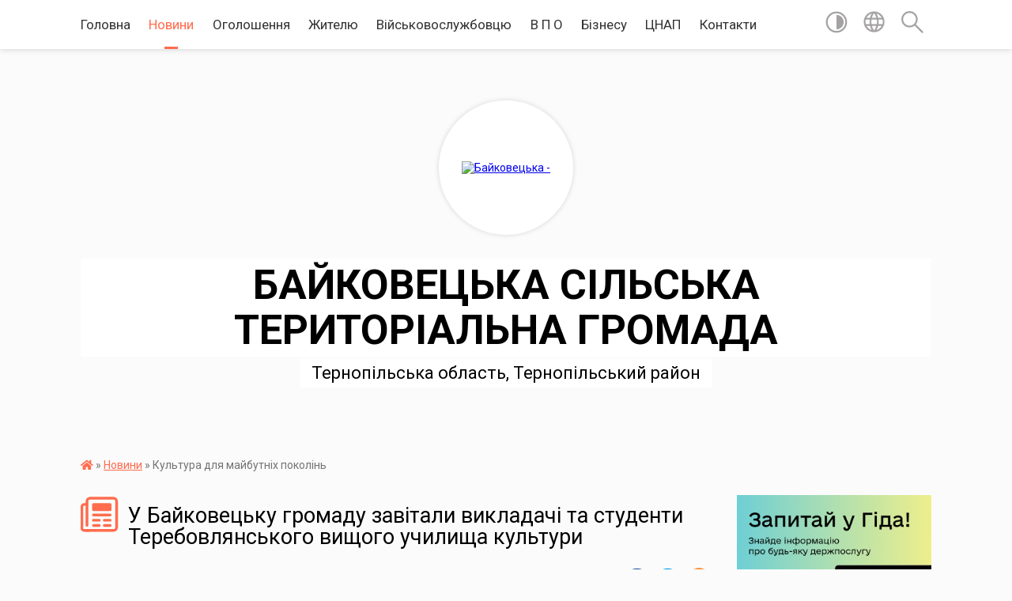

--- FILE ---
content_type: text/html; charset=UTF-8
request_url: https://bsr1653.gov.ua/news/22-05-50-19-02-2018/
body_size: 12911
content:
<!DOCTYPE html>
<html lang="uk">
<head>
	<!--[if IE]><meta http-equiv="X-UA-Compatible" content="IE=edge"><![endif]-->
	<meta charset="utf-8">
	<meta name="viewport" content="width=device-width, initial-scale=1">
	<!--[if IE]><script>
		document.createElement('header');
		document.createElement('nav');
		document.createElement('main');
		document.createElement('section');
		document.createElement('article');
		document.createElement('aside');
		document.createElement('footer');
		document.createElement('figure');
		document.createElement('figcaption');
	</script><![endif]-->
	<title>У Байковецьку громаду завітали викладачі та студенти Теребовлянського вищого училища культури | БАЙКОВЕЦЬКА  СІЛЬСЬКА ТЕРИТОРІАЛЬНА ГРОМАДА</title>
	<meta name="description" content=". . 13 лютого 2018 року  Байковецьку територіальну  громаду завітали викладачі та студенти Теребовлянського вищого училища культури. . . . . Гості у супроводі заступника сільського голови Віктора Володимировича Пульки,  начал">
	<meta name="keywords" content="У, Байковецьку, громаду, завітали, викладачі, та, студенти, Теребовлянського, вищого, училища, культури, |, БАЙКОВЕЦЬКА, , СІЛЬСЬКА, ТЕРИТОРІАЛЬНА, ГРОМАДА">

	
		<meta property="og:image" content="https://rada.info/upload/users_files/04394846/5511bdf45a3668bb9431a55818465725.jpg">
	<meta property="og:image:width" content="2000">
	<meta property="og:image:height" content="1333">
			<meta property="og:title" content="У Байковецьку громаду завітали викладачі та студенти Теребовлянського вищого училища культури">
				<meta property="og:type" content="article">
	<meta property="og:url" content="https://bsr1653.gov.ua/news/22-05-50-19-02-2018/">
		
		<link rel="apple-touch-icon" sizes="57x57" href="https://gromada.org.ua/apple-icon-57x57.png">
	<link rel="apple-touch-icon" sizes="60x60" href="https://gromada.org.ua/apple-icon-60x60.png">
	<link rel="apple-touch-icon" sizes="72x72" href="https://gromada.org.ua/apple-icon-72x72.png">
	<link rel="apple-touch-icon" sizes="76x76" href="https://gromada.org.ua/apple-icon-76x76.png">
	<link rel="apple-touch-icon" sizes="114x114" href="https://gromada.org.ua/apple-icon-114x114.png">
	<link rel="apple-touch-icon" sizes="120x120" href="https://gromada.org.ua/apple-icon-120x120.png">
	<link rel="apple-touch-icon" sizes="144x144" href="https://gromada.org.ua/apple-icon-144x144.png">
	<link rel="apple-touch-icon" sizes="152x152" href="https://gromada.org.ua/apple-icon-152x152.png">
	<link rel="apple-touch-icon" sizes="180x180" href="https://gromada.org.ua/apple-icon-180x180.png">
	<link rel="icon" type="image/png" sizes="192x192"  href="https://gromada.org.ua/android-icon-192x192.png">
	<link rel="icon" type="image/png" sizes="32x32" href="https://gromada.org.ua/favicon-32x32.png">
	<link rel="icon" type="image/png" sizes="96x96" href="https://gromada.org.ua/favicon-96x96.png">
	<link rel="icon" type="image/png" sizes="16x16" href="https://gromada.org.ua/favicon-16x16.png">
	<link rel="manifest" href="https://gromada.org.ua/manifest.json">
	<meta name="msapplication-TileColor" content="#ffffff">
	<meta name="msapplication-TileImage" content="https://gromada.org.ua/ms-icon-144x144.png">
	<meta name="theme-color" content="#ffffff">
	
	
		<meta name="robots" content="">
	
	<link href="https://fonts.googleapis.com/css?family=Merriweather:400i,700|Roboto:400,400i,700,700i&amp;subset=cyrillic-ext" rel="stylesheet">

    <link rel="preload" href="https://cdnjs.cloudflare.com/ajax/libs/font-awesome/5.9.0/css/all.min.css" as="style">
	<link rel="stylesheet" href="https://cdnjs.cloudflare.com/ajax/libs/font-awesome/5.9.0/css/all.min.css" integrity="sha512-q3eWabyZPc1XTCmF+8/LuE1ozpg5xxn7iO89yfSOd5/oKvyqLngoNGsx8jq92Y8eXJ/IRxQbEC+FGSYxtk2oiw==" crossorigin="anonymous" referrerpolicy="no-referrer" />
    
	<link rel="preload" href="//gromada.org.ua/themes/mac/css/styles_vip.css?v=2.32" as="style">
	<link rel="stylesheet" href="//gromada.org.ua/themes/mac/css/styles_vip.css?v=2.32">
	<link rel="stylesheet" href="//gromada.org.ua/themes/mac/css/267/theme_vip.css?v=1770026727">
	
		<!--[if lt IE 9]>
	<script src="https://oss.maxcdn.com/html5shiv/3.7.2/html5shiv.min.js"></script>
	<script src="https://oss.maxcdn.com/respond/1.4.2/respond.min.js"></script>
	<![endif]-->
	<!--[if gte IE 9]>
	<style type="text/css">
		.gradient { filter: none; }
	</style>
	<![endif]-->

</head>
<body class=" right">

	<a href="#top_menu" class="skip-link link" aria-label="Перейти до головного меню (Alt+1)" accesskey="1">Перейти до головного меню (Alt+1)</a>
	<a href="#left_menu" class="skip-link link" aria-label="Перейти до бічного меню (Alt+2)" accesskey="2">Перейти до бічного меню (Alt+2)</a>
    <a href="#main_content" class="skip-link link" aria-label="Перейти до головного вмісту (Alt+3)" accesskey="3">Перейти до текстового вмісту (Alt+3)</a>




	
	<section class="top_nav">
		<div class="wrap">
			<div class="row">
				<div class="grid-80">
					<nav class="main_menu" id="top_menu">
						<ul>
														<li class="">
								<a href="https://bsr1653.gov.ua/main/">Головна</a>
																							</li>
														<li class="active">
								<a href="https://bsr1653.gov.ua/news/">Новини</a>
																							</li>
														<li class="">
								<a href="https://bsr1653.gov.ua/more_news/">Оголошення</a>
																							</li>
														<li class="">
								<a href="https://bsr1653.gov.ua/zhitelju-09-46-03-13-11-2017/">Жителю</a>
																							</li>
														<li class="">
								<a href="https://bsr1653.gov.ua/vijskovosluzhbovcju-08-59-12-06-03-2024/">Військовослужбовцю</a>
																							</li>
														<li class="">
								<a href="https://bsr1653.gov.ua/vimusheno-peremischenim-osobam-15-38-56-02-03-2022/">В П О</a>
																							</li>
														<li class="">
								<a href="https://bsr1653.gov.ua/dlya-biznesu-14-32-39-13-01-2020/">Бізнесу</a>
																							</li>
														<li class=" has-sub">
								<a href="https://bsr1653.gov.ua/cnap-08-52-32-11-10-2019/">ЦНАП</a>
																<button onclick="return show_next_level(this);" aria-label="Показати підменю"></button>
																								<ul>
																		<li>
										<a href="https://bsr1653.gov.ua/poslugi-za-kategoriyami-12-18-49-01-11-2019/">ПОСЛУГИ ЗА КАТЕГОРІЯМИ</a>
																													</li>
																		<li>
										<a href="https://bsr1653.gov.ua/kontakti-ta-grafik-roboti-12-20-29-01-11-2019/">КОНТАКТИ ТА ГРАФІК РОБОТИ</a>
																													</li>
																		<li>
										<a href="https://bsr1653.gov.ua/dokumenti-12-20-51-01-11-2019/">ДОКУМЕНТИ</a>
																													</li>
																		<li>
										<a href="https://bsr1653.gov.ua/rekviziti-dlya-splati-10-59-46-28-02-2020/">РЕКВІЗИТИ СПЛАТИ</a>
																													</li>
																										</ul>
															</li>
														<li class=" has-sub">
								<a href="https://bsr1653.gov.ua/feedback/">Контакти</a>
																<button onclick="return show_next_level(this);" aria-label="Показати підменю"></button>
																								<ul>
																		<li>
										<a href="https://bsr1653.gov.ua/structure/">Картка громади</a>
																													</li>
																		<li>
										<a href="https://bsr1653.gov.ua/zvorotnij-zvyazok-14-30-18-21-01-2020/">Зворотній зв'язок</a>
																													</li>
																										</ul>
															</li>
													</ul>
					</nav>
					&nbsp;
					<button class="menu-button" id="open-button"><i class="fas fa-bars"></i> Меню сайту</button>
				</div>
				<div class="grid-20">
					<nav class="special_menu">
						<ul>
															<li class="alt_link"><a href="#" title="Версія для людей з вадами зору" onclick="return set_special('cf6fd30af84037e27a9f83ac729e34926fc356bb');"><img class="svg ico" src="//gromada.org.ua/themes/mac/img/ico/contrast_ico.svg"></a></li>
								<li class="translate_link"><a href="#" class="show_translate" title="Відкрити перекладач"><img class="svg ico" src="//gromada.org.ua/themes/mac/img/ico/world_ico.svg"></a></li>
								<li><a href="#" class="show_search" title="Відкрити поле для пошуку"><img class="svg ico" src="//gromada.org.ua/themes/mac/img/ico/search_ico.svg"></a></li>
													</ul>
					</nav>
					<form action="https://bsr1653.gov.ua/search/" class="search_form">
						<input type="text" name="q" value="" placeholder="Пошук..." aria-label="Введіть пошукову фразу" required>
						<button type="submit" name="search" value="y" aria-label="Здійснити пошук"><i class="fa fa-search"></i></button>
					</form>
					<div class="translate_block">
						<div id="google_translate_element"></div>
					</div>
				</div>
				<div class="clearfix"></div>
			</div>
		</div>
	</section>

	<header>
		<div class="wrap">
			<div class="logo">
				<a href="https://bsr1653.gov.ua/" id="logo" class="form_2">
					<img src="https://rada.info/upload/users_files/04394846/gerb/iC.png" alt="Байковецька - ">
				</a>
			</div>
			<div class="title">
				<div class="slogan_1">БАЙКОВЕЦЬКА  СІЛЬСЬКА ТЕРИТОРІАЛЬНА ГРОМАДА</div><br>
				<div class="slogan_2">Тернопільська область, Тернопільський район</div>
			</div>
		</div>
	</header>

	<div class="wrap">
				
		<section class="bread_crumbs">
		<div xmlns:v="http://rdf.data-vocabulary.org/#"><a href="https://bsr1653.gov.ua/" title="Головна сторінка"><i class="fas fa-home"></i></a> &raquo; <a href="https://bsr1653.gov.ua/news/" aria-current="page">Новини</a>  &raquo; <span>Культура для майбутніх поколінь</span></div>
	</section>
	
	<section class="center_block">
		<div class="row">
			<div class="grid-25 fr">
				<aside>
				
										<div class="diia_guide">
						<a href="https://guide.diia.gov.ua/" rel="nofollow" target="_blank"><img src="https://gromada.org.ua/upload/diia_guide.jpg" alt="Гуд державних послуг - банер"></a>
					</div>
									
					<div class="sidebar_title" id="left_menu">
						<img class="svg ico" src="//gromada.org.ua/themes/mac/img/ico/navigation_ico.svg"> Навігація
					</div>
					
					<nav class="sidebar_menu">
						<ul>
														<li class=" has-sub">
								<a href="https://bsr1653.gov.ua/obednana-gromada-10-07-18-23-09-2016/">Об'єднана громада</a>
																<button onclick="return show_next_level(this);" aria-label="Показати підменю"></button>
																								<ul>
																		<li class="">
										<a href="https://bsr1653.gov.ua/silskij-golova-11-12-40-06-04-2016/">Керівництво</a>
																													</li>
																		<li class="">
										<a href="https://bsr1653.gov.ua/vikonavchij-komitet-11-15-07-06-04-2016/">Виконавчий комітет</a>
																													</li>
																		<li class="">
										<a href="https://bsr1653.gov.ua/deputatskij-korpus-10-55-29-08-06-2017/">Депутатський корпус</a>
																													</li>
																		<li class="">
										<a href="https://bsr1653.gov.ua/doradchi-organi-radi-16-09-33-25-10-2023/">Дорадчі органи ради</a>
																													</li>
																		<li class="">
										<a href="https://bsr1653.gov.ua/strategichni-ta-programni-dokumenti-09-56-54-27-03-2023/">Програмні документи</a>
																													</li>
																		<li class=" has-sub">
										<a href="https://bsr1653.gov.ua/pasport-gromadi-11-12-16-06-04-2016/">Паспорт громади</a>
																				<button onclick="return show_next_level(this);" aria-label="Показати підменю"></button>
																														<ul>
																						<li><a href="https://bsr1653.gov.ua/vibachte-storinka-timchasovo-ne-pracjue-11-35-22-17-05-2023/">Вибачте сторінка тимчасово не працює</a></li>
																																</ul>
																			</li>
																		<li class="">
										<a href="https://bsr1653.gov.ua/struktura-silskoi-radi-16-49-02-19-03-2019/">Структура сільської ради</a>
																													</li>
																		<li class="">
										<a href="https://bsr1653.gov.ua/oficijna-simvolika-12-12-41-29-03-2023/">Офіційна символіка</a>
																													</li>
																		<li class="">
										<a href="https://bsr1653.gov.ua/sela-gromadi-15-28-18-19-02-2024/">Села громади</a>
																													</li>
																		<li class="">
										<a href="https://bsr1653.gov.ua/prirodni-ta-istorichni-pam’yatki-08-46-31-03-01-2024/">Природні та історичні пам’ятки</a>
																													</li>
																		<li class="">
										<a href="https://bsr1653.gov.ua/nashi-partneri-11-13-51-20-08-2020/">Наші партнери</a>
																													</li>
																										</ul>
															</li>
														<li class=" has-sub">
								<a href="javascript:;">Бюджет</a>
																<button onclick="return show_next_level(this);" aria-label="Показати підменю"></button>
																								<ul>
																		<li class="">
										<a href="https://bsr1653.gov.ua/bjudzhet-15-40-21-01-03-2017/">Бюджет ОТГ</a>
																													</li>
																		<li class="">
										<a href="https://bsr1653.gov.ua/bjudzhet-dlya-gromadyan-12-19-55-10-10-2018/">Бюджет для громадян</a>
																													</li>
																		<li class="">
										<a href="https://bsr1653.gov.ua/gromadskij-bjudzhet-12-19-29-10-10-2018/">Громадський бюджет</a>
																													</li>
																		<li class="">
										<a href="https://bsr1653.gov.ua/derzhavni-zakupivli-11-26-02-01-02-2019/">Державні закупівлі</a>
																													</li>
																		<li class="">
										<a href="https://bsr1653.gov.ua/publichni-zakupivli-12-00-01-03-03-2023/">Публічні закупівлі</a>
																													</li>
																		<li class="">
										<a href="https://bsr1653.gov.ua/eservisi-16-30-47-20-03-2019/">Е-СЕРВІСИ</a>
																													</li>
																		<li class="">
										<a href="https://bsr1653.gov.ua/perelik-golovnih-rozporyadnikiv-16-38-36-16-07-2021/">ПЕРЕЛІК РОЗПОРЯДНИКІВ МІСЦЕВОГО БЮДЖЕТУ</a>
																													</li>
																		<li class="">
										<a href="https://bsr1653.gov.ua/publichni-investicii-08-48-50-19-12-2025/">Публічні інвестиції</a>
																													</li>
																										</ul>
															</li>
														<li class="">
								<a href="https://bsr1653.gov.ua/docs/">Документи</a>
																							</li>
														<li class=" has-sub">
								<a href="javascript:;">Довідник</a>
																<button onclick="return show_next_level(this);" aria-label="Показати підменю"></button>
																								<ul>
																		<li class=" has-sub">
										<a href="javascript:;">Виконавчі органи</a>
																				<button onclick="return show_next_level(this);" aria-label="Показати підменю"></button>
																														<ul>
																						<li><a href="https://bsr1653.gov.ua/viddil-buhgalterskogo-obliku-i-zvitnosti-10-12-10-23-04-2024/">Відділ бухгалтерського обліку і звітності</a></li>
																						<li><a href="https://bsr1653.gov.ua/viddil-zagalnoinformacijnogo-zabezpechennya-09-58-46-23-04-2024/">Відділ загально-інформаційного забезпечення</a></li>
																						<li><a href="https://bsr1653.gov.ua/viddil-zemelnih-vidnosin-10-04-34-23-04-2024/">Відділ земельних відносин</a></li>
																						<li><a href="https://bsr1653.gov.ua/viddil-kulturi-molodi-ta-sportu-10-10-49-23-04-2024/">Відділ культури, молоді та спорту</a></li>
																						<li><a href="https://bsr1653.gov.ua/viddil-vedennya-vijskovogo-obliku-ta-z-pitan-civilnogo-zahistu-10-09-56-23-04-2024/">Відділ ведення військового обліку  та з питань цивільного захисту</a></li>
																						<li><a href="https://bsr1653.gov.ua/viddil-juridichnoi-ta-kadrovoi-roboti-10-09-17-23-04-2024/">Відділ юридичної та кадрової роботи</a></li>
																						<li><a href="https://bsr1653.gov.ua/viddil-mistobuduvannya-ta-arhitekturi-10-00-40-23-04-2024/">Відділ містобудування та архітектури</a></li>
																						<li><a href="https://bsr1653.gov.ua/viddil-kapitalnogo-budivnictva-ta-zhitlovokomunalnogo-gospodarstva-16-07-14-04-01-2024/">Відділ житлово-комунального господарства, танспорту та будівництва</a></li>
																						<li><a href="https://bsr1653.gov.ua/cnap-11-21-53-23-04-2024/">Центр надання адміністративних послуг</a></li>
																						<li><a href="https://bsr1653.gov.ua/viddil-derzhavnoi-reestracii-16-05-39-04-01-2024/">Відділ державної реєстрації</a></li>
																						<li><a href="https://bsr1653.gov.ua/sektor-socialnogo-zahistu-naselennya-15-07-50-04-01-2024/">Відділ соціального захисту населення та ветеранської політики</a></li>
																						<li><a href="https://bsr1653.gov.ua/viddil-ekonomichnogo-rozvitku-ta-investicij-16-31-41-04-01-2024/">Сектор економічного розвитку та інвестицій</a></li>
																						<li><a href="https://bsr1653.gov.ua/finansovij-viddil-09-57-41-23-04-2024/">Фінансовий відділ</a></li>
																						<li><a href="https://bsr1653.gov.ua/viddil-osviti-12-16-50-04-01-2024/">Відділ освіти</a></li>
																						<li><a href="https://bsr1653.gov.ua/sluzhba-u-spravah-ditej-14-54-01-04-01-2024/">Служба у справах дітей</a></li>
																						<li><a href="https://bsr1653.gov.ua/sektor-promocii-12-02-26-30-09-2024/">Сектор промоції</a></li>
																																</ul>
																			</li>
																		<li class="">
										<a href="https://bsr1653.gov.ua/komunalni-pidpriemstva-11-19-42-06-04-2016/">Комунальне підприємство «Байковецьке»</a>
																													</li>
																		<li class="">
										<a href="https://bsr1653.gov.ua/knp-centr-pervinnoi-medikosanitarnoi-dopomogi-12-10-12-28-02-2024/">КНП «Центр первинної медико-санітарної допомоги»</a>
																													</li>
																		<li class=" has-sub">
										<a href="https://bsr1653.gov.ua/centr-socialnih-sluzhb-dlya-sim’i-ditej-ta-molodi-bajkoveckoi-silskoi-radi-11-29-41-06-04-2016/">Центр надання соціальних послуг</a>
																				<button onclick="return show_next_level(this);" aria-label="Показати підменю"></button>
																														<ul>
																						<li><a href="https://bsr1653.gov.ua/zvitnist-09-46-33-17-01-2017/">Звітність</a></li>
																																</ul>
																			</li>
																		<li class=" has-sub">
										<a href="https://bsr1653.gov.ua/viddil-osviti-15-13-55-19-09-2016/">Освітні заклади</a>
																				<button onclick="return show_next_level(this);" aria-label="Показати підменю"></button>
																														<ul>
																						<li><a href="https://bsr1653.gov.ua/publichni-zakupivli-15-15-42-09-03-2021/">Публічні закупівлі</a></li>
																						<li><a href="https://bsr1653.gov.ua/ochischennya-vladi-10-55-53-13-01-2021/">Очищення влади</a></li>
																																</ul>
																			</li>
																		<li class="">
										<a href="https://bsr1653.gov.ua/zakladi-kulturi-10-22-39-29-02-2024/">Заклади культури</a>
																													</li>
																		<li class="">
										<a href="https://bsr1653.gov.ua/biblioteki-08-48-44-29-02-2024/">Бібліотеки</a>
																													</li>
																										</ul>
															</li>
														<li class=" has-sub">
								<a href="javascript:;">Адресний реєстр та містобудівні умови й обмеження</a>
																<button onclick="return show_next_level(this);" aria-label="Показати підменю"></button>
																								<ul>
																		<li class="">
										<a href="https://bsr1653.gov.ua/informaciya-timchasovo-nedostupna-16-43-27-19-05-2022/">Інформація тимчасово недоступна</a>
																													</li>
																										</ul>
															</li>
														<li class="">
								<a href="https://bsr1653.gov.ua/obekti-komunalnoi-vlasnosti-14-58-42-09-11-2022/">Об'єкти комунальної власності</a>
																							</li>
														<li class=" has-sub">
								<a href="javascript:;">Регуляторна політика</a>
																<button onclick="return show_next_level(this);" aria-label="Показати підменю"></button>
																								<ul>
																		<li class="">
										<a href="https://bsr1653.gov.ua/zvit-silskogo-golovi-schodo-zdijsnennya-derzhavnoi-regulyatornoi-politiki-vikonavchimi-organami-bajkoveckoi-silskoi-radi-16-09-59-09-04-2019/">Звіт сільського голови  щодо здійснення державної регуляторної політики  виконавчими органами Байковецької сільської ради</a>
																													</li>
																		<li class="">
										<a href="https://bsr1653.gov.ua/zviti-ta-vidstezhuvannya-13-58-51-15-02-2017/">Звіти та відстеження результативності регуляторних актів</a>
																													</li>
																		<li class="">
										<a href="https://bsr1653.gov.ua/regulyatorni-akti-11-30-20-06-04-2016/">Реєстр діючих регуляторних актів</a>
																													</li>
																		<li class="">
										<a href="https://bsr1653.gov.ua/analiz-regulyatornogo-vplivu-11-30-37-06-04-2016/">Аналіз регуляторного впливу</a>
																													</li>
																		<li class="">
										<a href="https://bsr1653.gov.ua/povidomlennya-11-30-47-06-04-2016/">Повідомлення про оприлюднення проекту регуляторного акта</a>
																													</li>
																		<li class="">
										<a href="https://bsr1653.gov.ua/zrazki-dokumentiv-15-48-48-21-08-2017/">Зразки документів</a>
																													</li>
																		<li class="">
										<a href="https://bsr1653.gov.ua/plan-diyalnosti-z-pidgotovki-proektiv-regulyatornih-aktiv-15-19-17-04-12-2017/">План діяльності з підготовки  проектів регуляторних  актів</a>
																													</li>
																										</ul>
															</li>
														<li class=" has-sub">
								<a href="https://bsr1653.gov.ua/publichna-informaciya-11-31-03-06-04-2016/">Доступ до публічної інформації</a>
																<button onclick="return show_next_level(this);" aria-label="Показати підменю"></button>
																								<ul>
																		<li class="">
										<a href="https://bsr1653.gov.ua/reestr-kolektivnih-dogovoriv-16-34-31-07-10-2020/">РЕЄСТР галузевих (міжгалузевих),  територіальних угод, колективних договорів, змін і доповнень до них</a>
																													</li>
																		<li class="">
										<a href="https://bsr1653.gov.ua/vidkriti-dani-08-25-50-22-07-2019/">Відкриті дані</a>
																													</li>
																										</ul>
															</li>
														<li class=" has-sub">
								<a href="javascript:;">Містобудівна документація</a>
																<button onclick="return show_next_level(this);" aria-label="Показати підменю"></button>
																								<ul>
																		<li class="">
										<a href="https://bsr1653.gov.ua/mistobudivnij-monitoring-17-08-21-16-12-2025/">Містобудівний моніторинг</a>
																													</li>
																		<li class="">
										<a href="https://bsr1653.gov.ua/kompleksnij-plan-prostorovogo-rozvitku-teritorii-bajkoveckoi-silskoi-teritorialnoi-gromadi-15-31-44-25-09-2025/">Комплексний план просторового розвитку території Байковецької сільської територіальної громади</a>
																													</li>
																		<li class=" has-sub">
										<a href="javascript:;">ГРОМАДСЬКІ СЛУХАННЯ</a>
																				<button onclick="return show_next_level(this);" aria-label="Показати підменю"></button>
																														<ul>
																						<li><a href="https://bsr1653.gov.ua/informaciya-timchasovo-nedostupna-16-41-50-19-05-2022/">ГРОМАДСЬКІ СЛУХАННЯ</a></li>
																																</ul>
																			</li>
																										</ul>
															</li>
														<li class="">
								<a href="https://bsr1653.gov.ua/ochischennya-vladi-11-36-55-06-04-2016/">Очищення влади</a>
																							</li>
														<li class=" has-sub">
								<a href="javascript:;">Запобігання проявам корупції</a>
																<button onclick="return show_next_level(this);" aria-label="Показати підменю"></button>
																								<ul>
																		<li class="">
										<a href="https://bsr1653.gov.ua/informaciya-timchasovo-nedostupna-09-07-27-06-12-2023/">Інформація тимчасово недоступна</a>
																													</li>
																										</ul>
															</li>
														<li class="">
								<a href="https://bsr1653.gov.ua/metodologichne-ta-metodichne-zabezpechennya-zahodiv-vijskovogo-obliku-14-07-39-01-10-2025/">Методологічне та методичне забезпечення заходів військового обліку</a>
																							</li>
														<li class="">
								<a href="https://bsr1653.gov.ua/dii-naselennya-v-razi-viniknennya-nadzvichajnih-situacij-11-40-11-29-03-2017/">Цивільний захист</a>
																							</li>
														<li class="">
								<a href="https://bsr1653.gov.ua/diyalnist-1523947076/">Захист прав споживачів</a>
																							</li>
														<li class="">
								<a href="https://bsr1653.gov.ua/derzhavni-ustanovi-informujut-14-35-42-10-11-2017/">Державні установи інформують</a>
																							</li>
														<li class=" has-sub">
								<a href="javascript:;">НАШІ БАНЕРИ</a>
																<button onclick="return show_next_level(this);" aria-label="Показати підменю"></button>
																								<ul>
																		<li class="">
										<a href="https://bsr1653.gov.ua/1-16-20-53-26-09-2024/">НАШІ БАНЕРИ</a>
																													</li>
																		<li class="">
										<a href="https://bsr1653.gov.ua/rishennya-ta-proekti-rishen-vikonavchogo-komitetu-14-51-44-13-03-2017/">Проекти рішень виконавчого комітету</a>
																													</li>
																		<li class="">
										<a href="https://bsr1653.gov.ua/rishennya-vikonavchogo-komitetu-15-06-25-13-03-2017/">Рішення виконавчого комітету</a>
																													</li>
																										</ul>
															</li>
													</ul>
						
												
					</nav>

											<div class="sidebar_title"><img class="svg ico" src="//gromada.org.ua/themes/mac/img/ico/petition_ico.svg"> Публічні закупівлі</div>	
<div class="petition_block">

		<p><a href="https://bsr1653.gov.ua/prozorro/" title="Прозорро - публічні закупівлі"><img src="//gromada.org.ua/themes/mac/img/prozorro_logo.png?v=2025" alt="Банер Прозорро"></a></p>
	
		<p><a href="https://bsr1653.gov.ua/openbudget/" title="Відкритий бюджет - структура річного бюджету громади"><img src="//gromada.org.ua/themes/mac/img/openbudget_logo.png?v=2025" alt="OpenBudget - логотип"></a></p>
	
		<p><a href="https://bsr1653.gov.ua/plans/" title="Плани публічних закупівель"><img src="//gromada.org.ua/themes/mac/img/plans_logo.png?v=2025" alt="Плани публічних закупівель"></a></p>
	
</div>									
											<div class="sidebar_title"><img class="svg ico" src="//gromada.org.ua/themes/mac/img/ico/petition_ico.svg"> Особистий кабінет користувача</div>

<div class="petition_block">

		<div class="alert alert-warning">
		Ви не авторизовані. Для того, щоб мати змогу створювати або підтримувати петиції<br>
		<a href="#auth_petition" class="open-popup add_petition btn btn-yellow btn-small btn-block" style="margin-top: 10px;"><i class="fa fa-user"></i> авторизуйтесь</a>
	</div>
		
			<h2 style="margin: 30px 0;">Система петицій</h2>
		
					<div class="none_petition">Немає петицій, за які можна голосувати</div>
							<p style="margin-bottom: 10px;"><a href="https://bsr1653.gov.ua/all_petitions/" class="btn btn-grey btn-small btn-block"><i class="fas fa-clipboard-list"></i> Всі петиції (8)</a></p>
				
		
	
</div>
					
											<div class="sidebar_title">Черга в садочок</div>
						<div class="records_block">
							<p><a href="https://bsr1653.gov.ua/queue/" class="btn btn-large btn-block btn-yellow"><i class="fas fa-child"></i> Подати документи</a></p>
							<p><a href="https://bsr1653.gov.ua/queue_search/" class="btn btn-small btn-grey"><i class="fas fa-search"></i> Перевірити стан заявки</a></p>
						</div>
					
											<div class="sidebar_title">
	<img class="svg ico" src="//gromada.org.ua/themes/mac/img/ico/appeal_ico.svg"> Звернення до посадовця
</div>

<div class="appeals_block">

	
		
		<div class="row sidebar_persons">
						<div class="grid-30">
				<div class="one_sidebar_person">
					<div class="img"><a href="https://bsr1653.gov.ua/persons/870/"><img src="https://rada.info/upload/users_files/04394846/deputats/1-0007.jpg" alt="Гуль Володимир Миколайович - Староста"></a></div>
					<div class="title"><a href="https://bsr1653.gov.ua/persons/870/">Гуль Володимир Миколайович</a></div>
				</div>
			</div>
						<div class="grid-30">
				<div class="one_sidebar_person">
					<div class="img"><a href="https://bsr1653.gov.ua/persons/871/"><img src="https://rada.info/upload/users_files/04394846/deputats/1-0010.jpg" alt="Каліщук Роман Антонович - Староста"></a></div>
					<div class="title"><a href="https://bsr1653.gov.ua/persons/871/">Каліщук Роман Антонович</a></div>
				</div>
			</div>
						<div class="grid-30">
				<div class="one_sidebar_person">
					<div class="img"><a href="https://bsr1653.gov.ua/persons/872/"><img src="https://rada.info/upload/users_files/04394846/deputats/Рудий-Ярослав-Тарасович.jpg" alt="Рудий Ярослав Тарасович - Староста"></a></div>
					<div class="title"><a href="https://bsr1653.gov.ua/persons/872/">Рудий Ярослав Тарасович</a></div>
				</div>
			</div>
						<div class="grid-30">
				<div class="one_sidebar_person">
					<div class="img"><a href="https://bsr1653.gov.ua/persons/873/"><img src="https://rada.info/upload/users_files/04394846/deputats/IMG_20251002_115306.jpg" alt="Гоч Ярослав Петрович - Староста"></a></div>
					<div class="title"><a href="https://bsr1653.gov.ua/persons/873/">Гоч Ярослав Петрович</a></div>
				</div>
			</div>
						<div class="grid-30">
				<div class="one_sidebar_person">
					<div class="img"><a href="https://bsr1653.gov.ua/persons/874/"><img src="https://rada.info/upload/users_files/04394846/deputats/Сандлак-Володимир-Михайлович.jpg" alt="Сандлак Володимир Михайлович - Староста"></a></div>
					<div class="title"><a href="https://bsr1653.gov.ua/persons/874/">Сандлак Володимир Михайлович</a></div>
				</div>
			</div>
						<div class="clearfix"></div>
		</div>

						
				<p class="center appeal_cabinet"><a href="#auth_person" class="alert-link open-popup"><i class="fas fa-unlock-alt"></i> Кабінет посадової особи</a></p>
			
	
</div>					
					
										<div id="banner_block">

						<p><a rel="nofollow" href="https://bsr1653.gov.ua/search/?q=%D0%9A%D0%BE%D0%BD%D0%BA%D1%83%D1%80%D1%81+%D0%BD%D0%B0+%D0%B7%D0%B0%D0%BC%D1%96%D1%89%D0%B5%D0%BD%D0%BD%D1%8F+%D0%B2%D0%B0%D0%BA%D0%B0%D0%BD%D1%82%D0%BD%D0%B8%D1%85+%D0%BF%D0%BE%D1%81%D0%B0%D0%B4&amp;search=y" target="_blank"><img alt="Конкурс на заміщення вакантних посад" src="https://rada.info/upload/users_files/04394846/9e0a8be48016e3fc357fe9cd3814faee.jpg" style="width: 300px; height: 169px;" /></a></p>

<p><a rel="nofollow" href="https://bsr1653.gov.ua/zvorotnij-zvyazok-14-30-18-21-01-2020/" target="_blank"><img alt="Фото без опису" src="https://rada.info/upload/users_files/04394846/c382de4a53015482893bcf83abc25d6a.png" style="width: 300px; height: 92px;" /></a></p>

<p><a rel="nofollow" href="https://e-dem.ua/6125280600" target="_blank"><img alt="Фото без опису" src="https://rada.info/upload/users_files/04394846/5825fcb3688aec338ceb664b6bccb909.jpg" style="width: 940px; height: 1062px;" /></a></p>

<p><a rel="nofollow" href="https://www.dilovamova.com/" target="_blank"><img alt="Календар свят України. Мова ділового спілкування" src="https://www.dilovamova.com/images/wpi.cache/informer/informer_200_02.png" style="border-width: 0px; border-style: solid; width: 200px; height: 250px;" title="Календар свят України. Мова ділового спілкування" /></a></p>

<p><a rel="nofollow" href="https://bsr1653.gov.ua/3-14-03-40-07-11-2019/">S83</a></p>
						<div class="clearfix"></div>

						
						<div class="clearfix"></div>

					</div>
				
				</aside>
			</div>
			<div class="grid-75">

				<main id="main_content">

																		<h1><img class="svg ico" src="//gromada.org.ua/themes/mac/img/ico/news_ico.svg"> У Байковецьку громаду завітали викладачі та студенти Теребовлянського вищого училища культури</h1>


<div class="row ">
	<div class="grid-30 one_news_date">
		Дата: <span>19.02.2018 22:05</span>
	</div>
	<div class="grid-30 one_news_count">
		Кількість переглядів: <span>834</span>
	</div>
		<div class="grid-30 one_news_socials">
		<button class="social_share" data-type="fb"><img src="//gromada.org.ua/themes/mac/img/share/fb.png"></button>
		<button class="social_share" data-type="tw"><img src="//gromada.org.ua/themes/mac/img/share/tw.png"></button>
		<button class="print_btn" onclick="window.print();"><img src="//gromada.org.ua/themes/mac/img/share/print.png"></button>
	</div>
		<div class="clearfix"></div>
</div>

<hr>

<p><img alt="Фото без опису"  alt="" src="https://rada.info/upload/users_files/04394846/5511bdf45a3668bb9431a55818465725.jpg" style="width: 640px; height: 427px;" /></p>

<p><span style="font-size:18px;"><span style="font-family: times new roman, times, serif;"><span style="line-height: 115%;">13 лютого 2018 року&nbsp; Байковецьку територіальну &nbsp;громаду завітали викладачі та студенти Теребовлянського вищого училища культури. </span></span></span></p>

<p><span style="font-size:18px;"><span style="font-family: times new roman, times, serif;"><span style="line-height: 115%;"><img alt="Фото без опису"  alt="" src="https://rada.info/upload/users_files/04394846/9cab812afe1994ecc7c289f48c32e2b2.jpg" style="width: 640px; height: 427px;" /></span></span></span></p>

<p><span style="font-size:18px;"><span style="font-family: times new roman, times, serif;">Гості у супроводі заступника сільського голови Віктора Володимировича Пульки,&nbsp; начальника відділу культури, туризму, молоді та спорту Романа Ігоровича Сушка&nbsp; побували в комунальних&nbsp; закладах:&nbsp; &laquo;Будинок культури с. Лозова&raquo;, сільський клуб с. Шляхтинці&raquo;, &laquo;Будинок культури с. Байківці&raquo;. </span></span></p>

<p><img alt="Фото без опису"  alt="" src="https://rada.info/upload/users_files/04394846/52426dd05328c72caa621c2dda34657e.jpg" style="width: 300px; height: 200px;" />&nbsp; <img alt="Фото без опису"  alt="" src="https://rada.info/upload/users_files/04394846/d1c3489ce1c0acad31b61a5afc57f97e.jpg" style="width: 300px; height: 200px;" /></p>

<p><img alt="Фото без опису"  alt="" src="https://rada.info/upload/users_files/04394846/094b33f6e68a6d6802cab266f3d97ef7.jpg" style="width: 640px; height: 427px;" /></p>

<p><span style="font-size:18px;"><span style="font-family: times new roman, times, serif;">Представників делегації вразили розміри фінансування закладів культури , сценічні костюми народних колективів та &nbsp;мали змогу ознайомитися із роботою клубних та бібліотечних установ. </span></span><span style="font-size:18px;"><span style="font-family: times new roman, times, serif;">У Байківцях привітав гостей сільський голова Анатолій Романович Кулик, де за чашкою чаю присутні мали змогу по спілкуватися і обговорити різні питання, які їх цікавили. </span></span></p>

<p><img alt="Фото без опису"  alt="" src="https://rada.info/upload/users_files/04394846/d6c6dec6d8bbdd072d061e8a2d8356b9.jpg" style="width: 300px; height: 200px;" />&nbsp; <img alt="Фото без опису"  alt="" src="https://rada.info/upload/users_files/04394846/c6e586bc824664fba520a021edefef0e.jpg" style="width: 300px; height: 200px;" /></p>

<p><img alt="Фото без опису"  alt="" src="https://rada.info/upload/users_files/04394846/5b2551212f4f5a4d017957c8a07bb579.jpg" style="width: 640px; height: 427px;" /></p>

<p><span style="font-size:18px;"><span style="font-family: times new roman, times, serif;">Учасники візиту отримали можливість на власні очі побачити здобутки та піднесення &nbsp;у галузі культури Байковецької територіальної &nbsp;громади.</span></span></p>

<p>&nbsp;</p>

<p>&nbsp;</p>

<p>&nbsp;</p>
<div class="clearfix"></div>

<hr>



<p><a href="https://bsr1653.gov.ua/news/" class="btn btn-grey">&laquo; повернутися</a></p>											
				</main>
				
			</div>
			<div class="clearfix"></div>
		</div>
	</section>

	<footer>

		<div class="other_projects">
			<a href="https://gromada.org.ua/" target="_blank" rel="nofollow"><img src="https://rada.info/upload/footer_banner/b_gromada_new.png" alt="Веб-сайти для громад України - GROMADA.ORG.UA"></a>
			<a href="https://rda.org.ua/" target="_blank" rel="nofollow"><img src="https://rada.info/upload/footer_banner/b_rda_new.png" alt="Веб-сайти для районних державних адміністрацій України - RDA.ORG.UA"></a>
			<a href="https://rayrada.org.ua/" target="_blank" rel="nofollow"><img src="https://rada.info/upload/footer_banner/b_rayrada_new.png" alt="Веб-сайти для районних рад України - RAYRADA.ORG.UA"></a>
			<a href="https://osv.org.ua/" target="_blank" rel="nofollow"><img src="https://rada.info/upload/footer_banner/b_osvita_new.png?v=1" alt="Веб-сайти для відділів освіти та освітніх закладів - OSV.ORG.UA"></a>
			<a href="https://gromada.online/" target="_blank" rel="nofollow"><img src="https://rada.info/upload/footer_banner/b_other_new.png" alt="Розробка офіційних сайтів державним організаціям"></a>
		</div>
		
		<div class="row">
			<div class="grid-40 socials">
				<p>
					<a href="https://gromada.org.ua/rss/267/" rel="nofollow" target="_blank" title="RSS-стрічка громади"><i class="fas fa-rss"></i></a>
										<a href="https://bsr1653.gov.ua/feedback/#chat_bot" title="Наша громада в смартфоні"><i class="fas fa-robot"></i></a>
										<i class="fab fa-twitter"></i>					<a href="https://www.instagram.com/baikovetska_hromada" rel="nofollow" target="_blank" title="Сторінка Instagram"><i class="fab fa-instagram"></i></a>					<a href="https://www.facebook.com/baykivtsi" rel="nofollow" target="_blank" title="Ми у Фейсбук"><i class="fab fa-facebook-f"></i></a>					<a href="https://www.youtube.com/channel/UCD1FXBbpUYYLom08IGHSCtA?view_as=subscriber" rel="nofollow" target="_blank" title="Канал на Youtube"><i class="fab fa-youtube"></i></a>					<a href="https://t.me/+thN8HL_AERRiYTQy" rel="nofollow" target="_blank" title="Наш телеграм-канал"><i class="fab fa-telegram"></i></a>					<a href="https://bsr1653.gov.ua/sitemap/" title="Мапа сайту"><i class="fas fa-sitemap"></i></a>
				</p>
				<p class="copyright">Байковецька громада - 2016-2026 &copy; Весь контент доступний за ліцензією <a href="https://creativecommons.org/licenses/by/4.0/deed.uk" target="_blank" rel="nofollow">Creative Commons Attribution 4.0 International License</a>, якщо не зазначено інше.</p>
			</div>
			<div class="grid-20 developers">
				<a href="https://vlada.ua/" rel="nofollow" target="_blank" title="Розроблено на платформі Vlada.UA"><img src="//gromada.org.ua/themes/mac/img/vlada_online.svg?v=ua" class="svg"></a><br>
				<span>офіційні сайти &laquo;під ключ&raquo;</span><br>
				для органів державної влади
			</div>
			<div class="grid-40 admin_auth_block">
								<p><a href="#auth_block" class="open-popup" title="Вхід в адмін-панель сайту"><i class="fa fa-lock"></i></a></p>
				<p class="sec"><a href="#auth_block" class="open-popup">Вхід для адміністратора</a></p>
							</div>
			<div class="clearfix"></div>
		</div>

	</footer>

	</div>

		
	




<script type="text/javascript" src="//gromada.org.ua/themes/mac/js/jquery-3.6.0.min.js"></script>
<script type="text/javascript" src="//gromada.org.ua/themes/mac/js/jquery-migrate-3.3.2.min.js"></script>
<script type="text/javascript" src="//gromada.org.ua/themes/mac/js/icheck.min.js"></script>
<script type="text/javascript" src="//gromada.org.ua/themes/mac/js/superfish.min.js?v=2"></script>



<script type="text/javascript" src="//gromada.org.ua/themes/mac/js/functions_unpack.js?v=2.32"></script>
<script type="text/javascript" src="//gromada.org.ua/themes/mac/js/hoverIntent.js"></script>
<script type="text/javascript" src="//gromada.org.ua/themes/mac/js/jquery.magnific-popup.min.js"></script>
<script type="text/javascript" src="//gromada.org.ua/themes/mac/js/jquery.mask.min.js"></script>


	

<script type="text/javascript" src="//translate.google.com/translate_a/element.js?cb=googleTranslateElementInit"></script>
<script type="text/javascript">
	function googleTranslateElementInit() {
		new google.translate.TranslateElement({
			pageLanguage: 'uk',
			includedLanguages: 'de,en,es,fr,pl,hu,bg,ro,da,lt',
			layout: google.translate.TranslateElement.InlineLayout.SIMPLE,
			gaTrack: true,
			gaId: 'UA-71656986-1'
		}, 'google_translate_element');
	}
</script>

<script>
  (function(i,s,o,g,r,a,m){i["GoogleAnalyticsObject"]=r;i[r]=i[r]||function(){
  (i[r].q=i[r].q||[]).push(arguments)},i[r].l=1*new Date();a=s.createElement(o),
  m=s.getElementsByTagName(o)[0];a.async=1;a.src=g;m.parentNode.insertBefore(a,m)
  })(window,document,"script","//www.google-analytics.com/analytics.js","ga");

  ga("create", "UA-71656986-1", "auto");
  ga("send", "pageview");

</script>

<script async
src="https://www.googletagmanager.com/gtag/js?id=UA-71656986-2"></script>
<script>
   window.dataLayer = window.dataLayer || [];
   function gtag(){dataLayer.push(arguments);}
   gtag("js", new Date());

   gtag("config", "UA-71656986-2");
</script>





<div style="display: none;">
								<div id="get_gromada_ban" class="dialog-popup s">

	<div class="logo"><img src="//gromada.org.ua/themes/mac/img/logo.svg" class="svg"></div>
    <h4>Код для вставки на сайт</h4>
	
    <div class="form-group">
        <img src="//gromada.org.ua/gromada_orgua_88x31.png">
    </div>
    <div class="form-group">
        <textarea id="informer_area" class="form-control"><a href="https://gromada.org.ua/" target="_blank"><img src="https://gromada.org.ua/gromada_orgua_88x31.png" alt="Gromada.org.ua - веб сайти діючих громад України" /></a></textarea>
    </div>
	
</div>			<div id="auth_block" class="dialog-popup s">

	<div class="logo"><img src="//gromada.org.ua/themes/mac/img/logo.svg" class="svg"></div>
    <h4>Вхід для адміністратора</h4>
    <form action="//gromada.org.ua/n/actions/" method="post">

		
        
        <div class="form-group">
            <label class="control-label" for="login">Логін: <span>*</span></label>
            <input type="text" class="form-control" name="login" id="login" value="" required>
        </div>
        <div class="form-group">
            <label class="control-label" for="password">Пароль: <span>*</span></label>
            <input type="password" class="form-control" name="password" id="password" value="" required>
        </div>
        <div class="form-group center">
            <input type="hidden" name="object_id" value="267">
			<input type="hidden" name="back_url" value="https://bsr1653.gov.ua/news/22-05-50-19-02-2018/">
			
            <button type="submit" class="btn btn-yellow" name="pAction" value="login_as_admin_temp">Авторизуватись</button>
        </div>

    </form>

</div>


			
						
									<div id="add_appeal" class="dialog-popup m">

	<div class="logo"><img src="//gromada.org.ua/themes/mac/img/logo.svg" class="svg"></div>
    <h4>Форма подання електронного звернення</h4>

	
    
    <form action="//gromada.org.ua/n/actions/" method="post" enctype="multipart/form-data">

        <div class="alert alert-info">
            <div class="row">
                <div class="grid-30">
                    <img src="" id="add_appeal_photo">
                </div>
                <div class="grid-70">
                    <div id="add_appeal_title"></div>
                    <div id="add_appeal_posada"></div>
                    <div id="add_appeal_details"></div>
                </div>
                <div class="clearfix"></div>
            </div>
        </div>

        <div class="row">
            <div class="grid-100">
                <div class="form-group">
                    <label for="add_appeal_name" class="control-label">Ваше прізвище, ім'я та по батькові: <span>*</span></label>
                    <input type="text" class="form-control" id="add_appeal_name" name="name" value="" required>
                </div>
            </div>
            <div class="grid-50">
                <div class="form-group">
                    <label for="add_appeal_email" class="control-label">Email: <span>*</span></label>
                    <input type="email" class="form-control" id="add_appeal_email" name="email" value="" required>
                </div>
            </div>
            <div class="grid-50">
                <div class="form-group">
                    <label for="add_appeal_phone" class="control-label">Контактний телефон:</label>
                    <input type="tel" class="form-control" id="add_appeal_phone" name="phone" value="">
                </div>
            </div>
            <div class="grid-100">
                <div class="form-group">
                    <label for="add_appeal_adress" class="control-label">Адреса проживання: <span>*</span></label>
                    <textarea class="form-control" id="add_appeal_adress" name="adress" required></textarea>
                </div>
            </div>
            <div class="clearfix"></div>
        </div>

        <hr>

        <div class="row">
            <div class="grid-100">
                <div class="form-group">
                    <label for="add_appeal_text" class="control-label">Текст звернення: <span>*</span></label>
                    <textarea rows="7" class="form-control" id="add_appeal_text" name="text" required></textarea>
                </div>
            </div>
            <div class="grid-100">
                <div class="form-group">
                    <label>
                        <input type="checkbox" name="public" value="y">
                        Публічне звернення (відображатиметься на сайті)
                    </label>
                </div>
            </div>
            <div class="grid-100">
                <div class="form-group">
                    <label>
                        <input type="checkbox" name="confirmed" value="y" required>
                        надаю згоду на обробку персональних даних
                    </label>
                </div>
            </div>
            <div class="clearfix"></div>
        </div>

        <div class="form-group center">
            <input type="hidden" name="deputat_id" id="add_appeal_id" value="">
			<input type="hidden" name="back_url" value="https://bsr1653.gov.ua/news/22-05-50-19-02-2018/">
			
            <button type="submit" name="pAction" value="add_appeal_from_vip" class="btn btn-yellow">Подати звернення</button>
        </div>

    </form>

</div>


		
										<div id="auth_person" class="dialog-popup s">

	<div class="logo"><img src="//gromada.org.ua/themes/mac/img/logo.svg" class="svg"></div>
    <h4>Авторизація в системі електронних звернень</h4>
    <form action="//gromada.org.ua/n/actions/" method="post">

		
        
        <div class="form-group">
            <label class="control-label" for="person_login">Email посадової особи: <span>*</span></label>
            <input type="email" class="form-control" name="person_login" id="person_login" value="" autocomplete="off" required>
        </div>
        <div class="form-group">
            <label class="control-label" for="person_password">Пароль: <span>*</span> <small>(надає адміністратор сайту)</small></label>
            <input type="password" class="form-control" name="person_password" id="person_password" value="" autocomplete="off" required>
        </div>
        <div class="form-group center">
            <input type="hidden" name="object_id" value="267">
			<input type="hidden" name="back_url" value="https://bsr1653.gov.ua/news/22-05-50-19-02-2018/">
			
            <button type="submit" class="btn btn-yellow" name="pAction" value="login_as_person">Авторизуватись</button>
        </div>

    </form>

</div>


					
							<div id="auth_petition" class="dialog-popup s">

	<div class="logo"><img src="//gromada.org.ua/themes/mac/img/logo.svg" class="svg"></div>
    <h4>Авторизація в системі електронних петицій</h4>
    <form action="//gromada.org.ua/n/actions/" method="post">

		
        
        <div class="form-group">
            <input type="email" class="form-control" name="petition_login" id="petition_login" value="" placeholder="Email: *" autocomplete="off" required>
        </div>
        <div class="form-group">
            <input type="password" class="form-control" name="petition_password" id="petition_password" placeholder="Пароль: *" value="" autocomplete="off" required>
        </div>
        <div class="form-group center">
            <input type="hidden" name="gromada_id" value="267">
			<input type="hidden" name="back_url" value="https://bsr1653.gov.ua/news/22-05-50-19-02-2018/">
			
            <input type="hidden" name="petition_id" value="">
            <button type="submit" class="btn btn-yellow" name="pAction" value="login_as_petition">Авторизуватись</button>
        </div>
					<div class="form-group" style="text-align: center;">
				Забулись пароль? <a class="open-popup" href="#forgot_password">Система відновлення пароля</a>
			</div>
			<div class="form-group" style="text-align: center;">
				Ще не зареєстровані? <a class="open-popup" href="#reg_petition">Реєстрація</a>
			</div>
		
    </form>

</div>


							<div id="reg_petition" class="dialog-popup">

	<div class="logo"><img src="//gromada.org.ua/themes/mac/img/logo.svg" class="svg"></div>
    <h4>Реєстрація в системі електронних петицій</h4>
	
	<div class="alert alert-danger">
		<p>Зареєструватись можна буде лише після того, як громада підключить на сайт систему електронної ідентифікації. Наразі очікуємо підключення до ID.gov.ua. Вибачте за тимчасові незручності</p>
	</div>
    
		
	<p>Вже зареєстровані? <a class="open-popup" href="#auth_petition">Увійти</a></p>

</div>


				<div id="forgot_password" class="dialog-popup s">

	<div class="logo"><img src="//gromada.org.ua/themes/mac/img/logo.svg" class="svg"></div>
    <h4>Відновлення забутого пароля</h4>
    <form action="//gromada.org.ua/n/actions/" method="post">

		
        
        <div class="form-group">
            <input type="email" class="form-control" name="forgot_email" value="" placeholder="Email зареєстрованого користувача" required>
        </div>	
		
        <div class="form-group">
			<img id="forgot_img_captcha" src="//gromada.org.ua/upload/pre_captcha.png">
		</div>
		
        <div class="form-group">
            <label class="control-label" for="forgot_captcha">Результат арифм. дії: <span>*</span></label>
            <input type="text" class="form-control" name="forgot_captcha" id="forgot_captcha" value="" style="max-width: 120px; margin: 0 auto;" required>
        </div>
        <div class="form-group center">
            <input type="hidden" name="gromada_id" value="267">
			<input type="hidden" name="captcha_code" id="forgot_captcha_code" value="7a74e91d0dc0ea6d01eed9e6337d65a6">
			
            <button type="submit" class="btn btn-yellow" name="pAction" value="forgot_password_from_gromada">Відновити пароль</button>
        </div>
        <div class="form-group center">
			Згадали авторизаційні дані? <a class="open-popup" href="#auth_petition">Авторизуйтесь</a>
		</div>

    </form>

</div>

<script type="text/javascript">
    $(document).ready(function() {
        
		$("#forgot_img_captcha").on("click", function() {
			var captcha_code = $("#forgot_captcha_code").val();
			var current_url = document.location.protocol +"//"+ document.location.hostname + document.location.pathname;
			$("#forgot_img_captcha").attr("src", "https://vlada.ua/ajax/?gAction=get_captcha_code&cc="+captcha_code+"&cu="+current_url+"&"+Math.random());
			return false;
		});
		
		
							
		
    });
</script>									
														
						
																	
	</div>
</body>
</html>